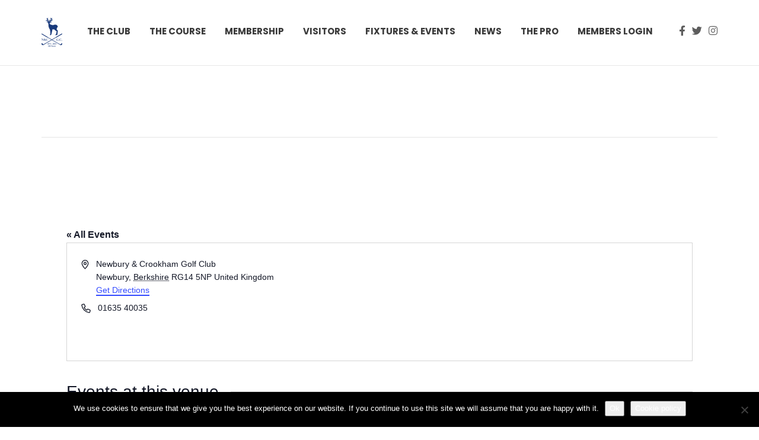

--- FILE ---
content_type: text/css
request_url: https://www.newburygolf.co.uk/wp-content/plugins/events-calendar-pro/build/css/events-virtual-skeleton.css?ver=7.7.12
body_size: 589
content:
.tribe-events .tribe-events-virtual-hybrid-event,.tribe-events .tribe-events-virtual-virtual-event{align-items:center;display:flex}.tribe-events .tribe-events-virtual-hybrid-event__icon,.tribe-events .tribe-events-virtual-virtual-event__icon{display:inline-block;line-height:0;margin-right:var(--tec-spacer-1)}.tribe-events .tribe-events-virtual-hybrid-event__icon-svg{height:12px}.tribe-events .tribe-events-virtual-virtual-event__icon-svg{height:10px}.tribe-events .tribe-events-calendar-day .tribe-events-virtual-hybrid-event,.tribe-events .tribe-events-calendar-day .tribe-events-virtual-virtual-event,.tribe-events .tribe-events-calendar-latest-past .tribe-events-virtual-hybrid-event,.tribe-events .tribe-events-calendar-latest-past .tribe-events-virtual-virtual-event,.tribe-events .tribe-events-calendar-list .tribe-events-virtual-hybrid-event,.tribe-events .tribe-events-calendar-list .tribe-events-virtual-virtual-event{margin:var(--tec-spacer-1) 0;order:3}.tribe-events.tribe-common--breakpoint-medium .tribe-events-calendar-day .tribe-events-virtual-hybrid-event,.tribe-events.tribe-common--breakpoint-medium .tribe-events-calendar-day .tribe-events-virtual-virtual-event,.tribe-events.tribe-common--breakpoint-medium .tribe-events-calendar-latest-past .tribe-events-virtual-hybrid-event,.tribe-events.tribe-common--breakpoint-medium .tribe-events-calendar-latest-past .tribe-events-virtual-virtual-event,.tribe-events.tribe-common--breakpoint-medium .tribe-events-calendar-list .tribe-events-virtual-hybrid-event,.tribe-events.tribe-common--breakpoint-medium .tribe-events-calendar-list .tribe-events-virtual-virtual-event{margin-bottom:var(--tec-spacer-3) 0}.tribe-events .tribe-events-calendar-day .tribe-events-virtual-hybrid-event:last-child,.tribe-events .tribe-events-calendar-day .tribe-events-virtual-virtual-event:last-child,.tribe-events .tribe-events-calendar-latest-past .tribe-events-virtual-hybrid-event:last-child,.tribe-events .tribe-events-calendar-latest-past .tribe-events-virtual-virtual-event:last-child,.tribe-events .tribe-events-calendar-list .tribe-events-virtual-hybrid-event:last-child,.tribe-events .tribe-events-calendar-list .tribe-events-virtual-virtual-event:last-child{margin-bottom:0}.tribe-events .tribe-events-calendar-month .tribe-events-virtual-hybrid-event,.tribe-events .tribe-events-calendar-month .tribe-events-virtual-virtual-event,.tribe-events .tribe-events-calendar-month__calendar-event-tooltip .tribe-events-virtual-hybrid-event,.tribe-events .tribe-events-calendar-month__calendar-event-tooltip .tribe-events-virtual-virtual-event{display:inline-block;line-height:0}.tribe-events .tribe-events-calendar-month__multiday-event .tribe-events-virtual-hybrid-event,.tribe-events .tribe-events-calendar-month__multiday-event .tribe-events-virtual-virtual-event{flex:none}.tribe-events .tribe-events-calendar-month-mobile-events .tribe-events-virtual-hybrid-event,.tribe-events .tribe-events-calendar-month-mobile-events .tribe-events-virtual-virtual-event{margin-top:var(--tec-spacer-0)}.tribe-events .tribe-events-calendar-month .tribe-events-virtual-hybrid-event__icon,.tribe-events .tribe-events-calendar-month .tribe-events-virtual-virtual-event__icon,.tribe-events .tribe-events-calendar-month__calendar-event-tooltip .tribe-events-virtual-hybrid-event__icon,.tribe-events .tribe-events-calendar-month__calendar-event-tooltip .tribe-events-virtual-virtual-event__icon{margin-right:var(--tec-spacer-0)}.tribe-events .tribe-events-calendar-month-mobile-events .tribe-events-virtual-hybrid-event__icon,.tribe-events .tribe-events-calendar-month-mobile-events .tribe-events-virtual-virtual-event__icon{margin-right:var(--tec-spacer-1)}.tribe-events .tribe-events-calendar-month .tribe-events-virtual-virtual-event__icon-svg{width:16px}.tribe-events .tribe-events-calendar-month .tribe-events-virtual-hybrid-event__text,.tribe-events .tribe-events-calendar-month .tribe-events-virtual-virtual-event__text,.tribe-events .tribe-events-calendar-month__calendar-event-tooltip .tribe-events-virtual-hybrid-event__text,.tribe-events .tribe-events-calendar-month__calendar-event-tooltip .tribe-events-virtual-virtual-event__text{border:0;clip:rect(0 0 0 0);height:1px;margin:-1px;overflow:hidden;padding:0;position:absolute;width:1px}.tribe-events .tribe-events-pro-summary .tribe-events-virtual-hybrid-event,.tribe-events .tribe-events-pro-summary .tribe-events-virtual-virtual-event{display:inline-block}.tribe-events .tribe-events-pro-summary .tribe-events-virtual-hybrid-event__icon,.tribe-events .tribe-events-pro-summary .tribe-events-virtual-virtual-event__icon{margin-right:0}.tribe-events .tribe-events-pro-summary .tribe-events-virtual-hybrid-event__icon-svg,.tribe-events .tribe-events-pro-summary .tribe-events-virtual-virtual-event__icon-svg{height:10px}.tribe-events .tribe-events-pro-summary .tribe-events-virtual-hybrid-event__text,.tribe-events .tribe-events-pro-summary .tribe-events-virtual-virtual-event__text{display:none}.tribe-events .tribe-events-pro-photo__event.tribe-events-hybrid-event,.tribe-events .tribe-events-pro-photo__event.tribe-events-virtual-event{position:relative}.tribe-events .tribe-events-pro-photo .tribe-events-virtual-hybrid-event,.tribe-events .tribe-events-pro-photo .tribe-events-virtual-virtual-event{align-items:center;background-color:var(--tec-color-background);border-radius:13px;display:flex;height:26px;justify-content:center;left:calc(var(--tec-grid-gutter-small-half) + var(--tec-spacer-2));position:absolute;top:var(--tec-spacer-2);width:37px}.tribe-events.tribe-common--breakpoint-medium .tribe-events-pro-photo .tribe-events-virtual-hybrid-event,.tribe-events.tribe-common--breakpoint-medium .tribe-events-pro-photo .tribe-events-virtual-virtual-event{left:calc(var(--tec-grid-gutter-half) + var(--tec-spacer-2))}.tribe-events .tribe-events-pro-photo .tribe-events-virtual-hybrid-event__icon,.tribe-events .tribe-events-pro-photo .tribe-events-virtual-virtual-event__icon{margin-right:0}.tribe-events .tribe-events-pro-photo .tribe-events-virtual-hybrid-event__text,.tribe-events .tribe-events-pro-photo .tribe-events-virtual-virtual-event__text{border:0;clip:rect(0 0 0 0);height:1px;margin:-1px;overflow:hidden;padding:0;position:absolute;width:1px}.tribe-events .tribe-events-pro-map .tribe-events-virtual-hybrid-event,.tribe-events .tribe-events-pro-map .tribe-events-virtual-virtual-event,.tribe-events .tribe-events-pro-map__event-tooltip .tribe-events-virtual-hybrid-event,.tribe-events .tribe-events-pro-map__event-tooltip .tribe-events-virtual-virtual-event{margin-top:var(--tec-spacer-1);order:5}.tribe-events .tribe-events-pro-week-grid .tribe-events-virtual-hybrid-event,.tribe-events .tribe-events-pro-week-grid .tribe-events-virtual-virtual-event,.tribe-events .tribe-events-pro-week-grid__event-tooltip .tribe-events-virtual-hybrid-event,.tribe-events .tribe-events-pro-week-grid__event-tooltip .tribe-events-virtual-virtual-event{display:inline-block;line-height:0}.tribe-events .tribe-events-pro-week-grid__multiday-event .tribe-events-virtual-hybrid-event,.tribe-events .tribe-events-pro-week-grid__multiday-event .tribe-events-virtual-virtual-event{flex:none}.tribe-events .tribe-events-pro-week-mobile-events .tribe-events-virtual-hybrid-event,.tribe-events .tribe-events-pro-week-mobile-events .tribe-events-virtual-virtual-event{margin-bottom:var(--tec-spacer-1)}.tribe-events .tribe-events-pro-week-grid .tribe-events-virtual-hybrid-event__icon,.tribe-events .tribe-events-pro-week-grid .tribe-events-virtual-virtual-event__icon,.tribe-events .tribe-events-pro-week-grid__event-tooltip .tribe-events-virtual-hybrid-event__icon,.tribe-events .tribe-events-pro-week-grid__event-tooltip .tribe-events-virtual-virtual-event__icon{margin-right:var(--tec-spacer-0)}.tribe-events .tribe-events-pro-week-grid .tribe-events-virtual-hybrid-event__text,.tribe-events .tribe-events-pro-week-grid .tribe-events-virtual-virtual-event__text,.tribe-events .tribe-events-pro-week-grid__event-tooltip .tribe-events-virtual-hybrid-event__text,.tribe-events .tribe-events-pro-week-grid__event-tooltip .tribe-events-virtual-virtual-event__text{border:0;clip:rect(0 0 0 0);height:1px;margin:-1px;overflow:hidden;padding:0;position:absolute;width:1px}.tribe-events #tribe-filter-VirtualEvents span{white-space:normal}


--- FILE ---
content_type: text/css
request_url: https://www.newburygolf.co.uk/wp-content/themes/uplands-child/style.css?ver=6.9
body_size: 388
content:
/*
Theme Name:     Uplands - Child Theme
Theme URI:      http://themovation.com/uplands
Template:       uplands
Author:         Themovation
Author URI:     http://themovation.com
Version:        1.0
Text Domain:    uplands
Domain Path:    /languages/
*/


/* = Theme customization starts here
-------------------------------------------------------------- */

.wpmem-ul-user-odd h2, .wpmem-ul-user h2 {font-size:25px!important;}

.open-events .tribe-events-nav-next {
display: none !important;
}
.open-events .tribe-events-nav-previous {
display: none !important;
}

.open-events .tribe-events-back {
display: none !important;
}

@media (max-width:767px) {

    body.page-template-default{
        font-size: 14px;
    }
    .elementor-section-boxed .elementor-container {
        width: calc(100% - 20px);
    }
    .elementor-276 .elementor-element.elementor-element-c04ea79 > .elementor-widget-container {
        padding: 0;        
    }
    h1.elementor-icon-box-title span {
        text-shadow: 1px 1px 2px #000;  
        -webkit-text-shadow: 1px 1px 2px #000;  
        -moz-text-shadow: 1px 1px 2px #000;  
        -o-text-shadow: 1px 1px 2px #000;        
    }
    #start-times {
        width: 100%!important;
        table-layout: auto !important;
    }
    #scorecard,
    #scorecard .th-info-card-wrap {
        padding: 0;
    }
    #scorecard .th-info-card-wrap .elementor-icon-box-wrapper {
        padding: 20px 25px;
    }
    #scorecard .th-info-card-wrap h3 {
        font-size: 22px;
    }
    #visitor-start-times,
    #vis-green {
        /*display: block !important;*/
        float: left;
        width: 74%;
        margin: 0 8%;
        padding: 0 5%;
        box-sizing: content-box;
        border-width: 0;
    }
    #vis-green div {
        width: 100%;
        /*display: block !important;
        float: left;        
        box-sizing: content-box;
        border-width: 0;*/
    }

    #wrap-con h1 {font-size: 48px;}
    h3.th-port-title {line-height:18px; font-size:18px;}
    .th-port-highlight {margin-top: 10px;}
    .th-port-number {font-size: 30px;}

}